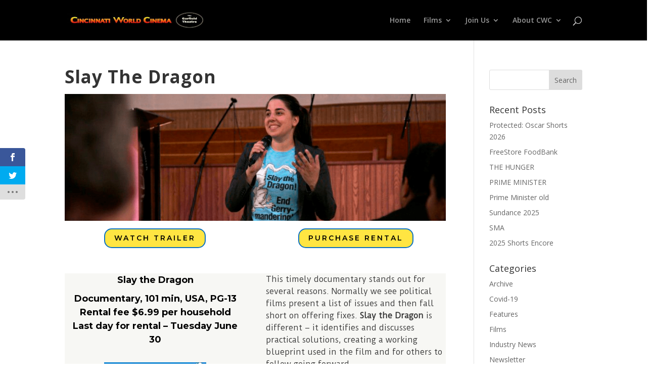

--- FILE ---
content_type: text/css
request_url: https://cincyworldcinema.org/wp-content/et-cache/4191/et-core-unified-4191.min.css?ver=1764980684
body_size: -50
content:
.custom-slider .et_pb_slides .et_pb_slider_container_inner{display:block}